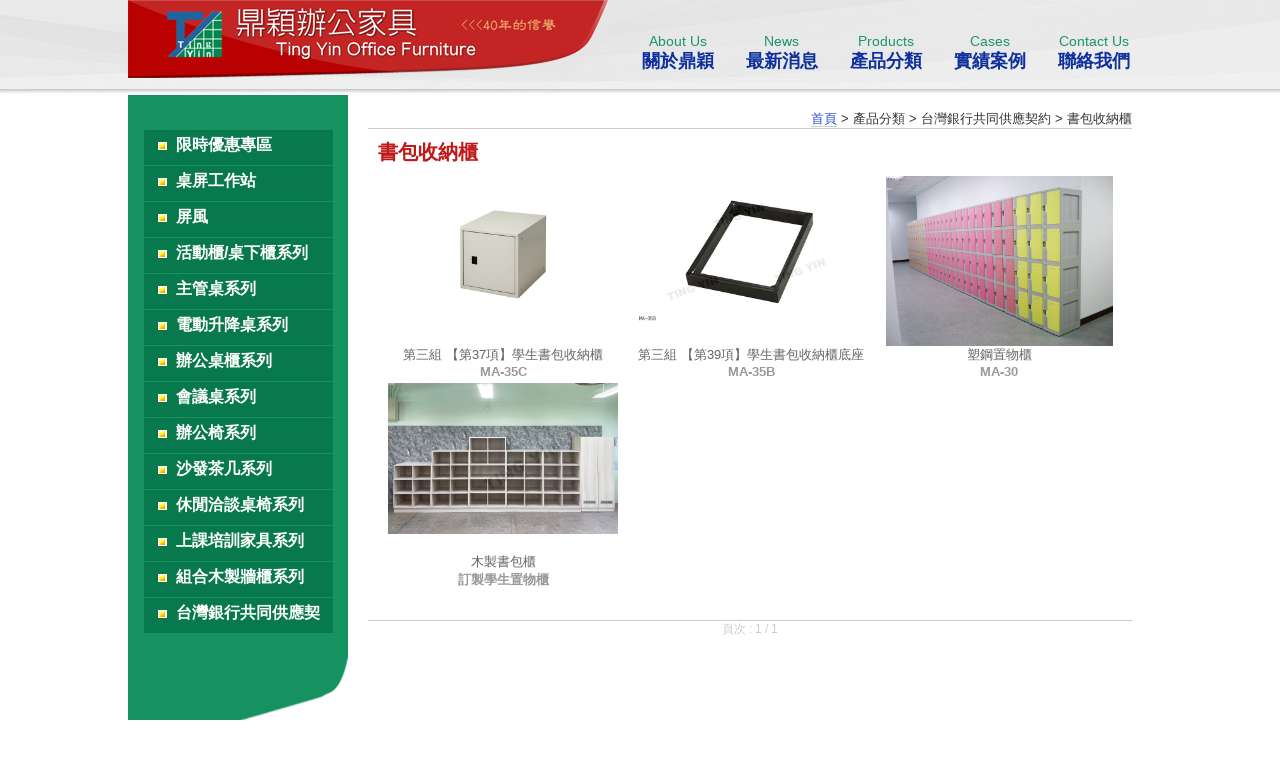

--- FILE ---
content_type: text/html
request_url: http://tyjsd.com.tw/front/bin/ptlist.phtml?Category=124223
body_size: 42302
content:
<!DOCTYPE html PUBLIC "-//W3C//DTD XHTML 1.0 Transitional//EN" "http://www.w3.org/TR/xhtml1/DTD/xhtml1-transitional.dtd">
<html xmlns="http://www.w3.org/1999/xhtml" xml:lang="zh-tw" lang="zh-tw">
<head>
<meta http-equiv="Content-Type" content="text/html; charset=UTF-8" />
<meta http-equiv="X-UA-Compatible" content="IE=EmulateIE7" />
<script type="text/javascript" src="../lib/jquery.js"></script>
<script language='javascript'><!--
 var Counter="2664329";
 var CmDefClass="";
if(typeof(CmLoginClass)=='undefined') var CmLoginClass = CmDefClass; 
-->
</script>
<title>鼎穎辦公家具-設計師最愛-OA家具,辦公桌,辦公椅,會議桌椅 -- 書包收納櫃 </title>
<link rel="stylesheet" type="text/css"  href="/front/mo/Mo8/style/common/layout.css" />
<link rel="stylesheet" type="text/css"  href="/ezcatfiles/red004/style/635/style.css" />
<meta name="keywords" content="鼎穎,辦公家具,辦公桌,辦公椅,OA家具,辦公室,會議桌,辦公桌,辦公室">
<meta name="keywords" content="鼎穎辦公家具,辦公家具,OA家具,辦公室OA,隔間屏風,辦公室裝潢">
<meta name="description" content="高質感辦公家具，樣式齊全，室內設計師首選合作夥伴。新世代辦公桌椅、會議桌、系統櫃、高隔間屏風等，備有展示場參觀選購，歡迎馬上來電洽詢！">
<meta name="msvalidate.01" content="8B81ED169B579A05902FB50C04054728" />
<meta name="google-site-verification" content="Dw7QP1PFMYwda53LQHQANY1jcPopg2iFMOUHhH0VI-w" />
<meta name="google-site-verification" content="-QbpY9LVLrvxegn5L_sW8MzR3C2M2f2X1n8l4AvskFc" />
<script>
  (function(i,s,o,g,r,a,m){i['GoogleAnalyticsObject']=r;i[r]=i[r]||function(){
  (i[r].q=i[r].q||[]).push(arguments)},i[r].l=1*new Date();a=s.createElement(o),
  m=s.getElementsByTagName(o)[0];a.async=1;a.src=g;m.parentNode.insertBefore(a,m)
  })(window,document,'script','//www.google-analytics.com/analytics.js','ga');

  ga('create', 'UA-71252360-1', 'auto');
  ga('send', 'pageview');

</script>

<!-- Global site tag (gtag.js) - Google Ads: 343934969 -->
<script async src="https://www.googletagmanager.com/gtag/js?id=AW-343934969"></script>
<script>
  window.dataLayer = window.dataLayer || [];
  function gtag(){dataLayer.push(arguments);}
  gtag('js', new Date());

  gtag('config', 'AW-343934969');
</script>

<script>

		var sajax_debug_mode = false;
		var sajax_request_type = "POST";
		var uri_in_sajax = "http://tyjsd.com.tw/front/bin/ptlist.phtml?Category=124223";  	

				
		// wrapper for sajaxSubmit		
		function x_sajaxSubmit() {
			sajax_do_call("sajaxSubmit",
				x_sajaxSubmit.arguments);
		}
		
				
		// wrapper for add		
		function x_add() {
			sajax_do_call("add",
				x_add.arguments);
		}
		
				
		// wrapper for listall		
		function x_listall() {
			sajax_do_call("listall",
				x_listall.arguments);
		}
		
				
		// wrapper for del		
		function x_del() {
			sajax_do_call("del",
				x_del.arguments);
		}
		
				
		// wrapper for edit		
		function x_edit() {
			sajax_do_call("edit",
				x_edit.arguments);
		}
		
				
		// wrapper for chgsort		
		function x_chgsort() {
			sajax_do_call("chgsort",
				x_chgsort.arguments);
		}
		
				
		// wrapper for xview		
		function x_xview() {
			sajax_do_call("xview",
				x_xview.arguments);
		}
		
		//LUOYING 2006
</script>
<script language="javascript" src="../lib/cl_javafunc.js"></script>

<script type="text/javascript" src="../../sajax/lib/x.js"></script>
<script type="text/javascript" src="../lib/xml/xmlsax.js"></script>
<script type="text/javascript" src="../lib/xml/xmlw3cdom.js"></script>
<script type="text/javascript" src="../../sajax/lib/db.js"></script>
<script type="text/javascript" src="../../sajax/lib/list.js"></script>
<script type="text/javascript" src="../../sajax/lib/mt.js"></script>
<style type='text/css'>
 @import url('/ezcatfiles/red004/style/635/font.css');
</style>
<style type='text/css'>
 @import url('/ezcatfiles/red004/static/defaultcss.css') ;
</style>
<style type='text/css'>
 @import url('/ezcatfiles/red004/static/usercss.css') ;
</style>
<script language="javascript" src="../../lib/calendar/scw.js">
</script>
<script language="javascript" src="../../lib/calendar/lang/utf8-big5.js">
</script>
</head>
<body onload="closeDiv('loadingDiv');"  class="page_ptlist">
<div id="loadingDiv"><div class="user_0">正在加載......</div></div><div id="outer" class="layout_center" style="width:100%">
<div class="container">
<div class="con_a"><div class="con_l"><div class="con_r">
<div class="mainhead">	<script language='javascript'><!--
var screenWidth = window.screen.width
var Language='utf8-big5'
function swap(p_obj,p_src,p_width,p_height) {
	p_obj.src=p_src
	p_obj.width=p_width
	p_obj.height=p_height
}
--></script>
<script language='javaScript' src='../lib/cl_imgswap.js'>
</script>
<script language='javaScript' src='../lib/cl_scroll.js'>
</script>


	<div class="mainhead">	
<div id="header"> 
     <a href="/front/bin/home.phtml" class="logo"></a>
        <div class="navBox">
          <a href="/front/bin/ptlist.phtml?Category=121568"><div class="en">About Us</div>關於鼎穎</a> 
          <a href="/front/bin/ptlist.phtml?Category=121565"><div class="en">News</div>最新消息</a>   
          <a href="/front/bin/ptlist.phtml?Category=123866"><div class="en">Products</div>產品分類</a>
          <a href="/front/bin/ptlist.phtml?Category=121588"><div class="en">Cases</div>實績案例</a> 
          <a href="/front/bin/ptlist.phtml?Category=121567"><div class="en">Contact Us</div>聯絡我們</a>
        </div>

</div>
</div>


<style>
#header a.logo {    background: url(/ezcatfiles/red004/img/img/9175/Logo-2.png) no-repeat;  }
.homepage {
  overflow: hidden;
}
</style>



<script language='javascript'>

			function showLogDiv(a){

				var logobj=document.getElementById("lgdiv")

				var lgobj=document.getElementById("logdiv")

				var msg=document.getElementById("msg")

				logobj.style.display="block"

				logobj.className="signdiv"

				msg.innerHTML=""

				if(window.captureEvents)  window.captureEvents(Event.MOUSEDOWN);	var X=a.clientX?a.clientX+document.documentElement.scrollLeft:a.pageX+window.pageXOffset;

						var Y=a.clientY?a.clientY+document.documentElement.scrollTop:a.pageY+window.pageYOffset;

					
				logobj.style.left=((X-logobj.offsetWidth)>3?(X-logobj.offsetWidth):3)+"px";

				logobj.style.top=Y+9+"px"

				lgobj.style.display="block"

				
				if(document.getElementById("lgiframe"))
					document.getElementById("lgiframe").height=lgobj.offsetHeight+"px";

				
				return false;
			}

			function submiturl_cb(z){

				var Res=getMsg(z);

				callbackurl(Res.Content)

			}

			function hiddenLogDiv(){

				var logobj=document.getElementById("lgdiv")

				logobj.style.display="none"

			}

			function sajaxLogin(){

				//document.getElementById("msg").innerHTML=""

				var lgobj=document.getElementById("logdiv")

				document.getElementById("msg").innerHTML="please wait...."

				
				if(document.getElementById("lgiframe"))
					document.getElementById("lgiframe").height=lgobj.offsetHeight+"px";

				
				sajaxSubmit('','LoginDiv','submiturl_cb','sajaxSubmit',"userajaxlog.phtml");	
				return false;
			}

			function callbackurl(z){

				var arr=z.split("+++o+++");

				var hln_str= ''
				if(_trim(arr[0])=="login"){ 
					if(arr[1]==0){
						if(document.getElementById("Alogin")){	
							hln_str = "<span style='padding:1px 2px'>登出</span>";
							document.getElementById("Alogin").innerHTML="<span onclick='sajaxLogout()' onkeypress=''>"+hln_str.replace(/=@=@=@/g,'"')+"</span>"

						}
						else if(opener){
							if(opener.document.getElementById("Alogin")){
								hln_str = "<span style='padding:1px 2px'>登出</span>";
								opener.document.getElementById("Alogin").innerHTML="<span onclick='sajaxLogout()' onkeypress=''>"+hln_str.replace(/=@=@=@/g,'"')+"</span>"

							}
						}
						if(document.getElementById("Ainfo")){	
							hln_str = "<span style='padding:1px 2px'>帳號資料</span>";
							document.getElementById("Ainfo").innerHTML=hln_str.replace(/=@=@=@/g,'"')

							document.getElementById("Ainfo").href="acctinfo.phtml?MODE=U"

						}
						else if(opener){
							if(opener.document.getElementById("Ainfo")){	
								hln_str = "<span style='padding:1px 2px'>帳號資料</span>";
								opener.document.getElementById("Ainfo").innerHTML=hln_str.replace(/=@=@=@/g,'"')

								opener.document.getElementById("Ainfo").href="acctinfo.phtml?MODE=U"

							}
						}
						document.getElementById("msg").innerHTML="登入成功"

						setTimeout("hiddenLogDiv()",500);
					}
					else{
						if(arr[2]==1)
							document.getElementById("msg").innerHTML="此帳號尚未通過驗證"

						else if(arr[2]==2)
							document.getElementById("msg").innerHTML="會員帳號無效."

						else
							document.getElementById("msg").innerHTML="密碼錯誤 ."

					}

				}
				if(_trim(arr[0])=="logout"){

					if(document.getElementById("Alogin")){	
						hln_str = "<span style='padding:1px 2px'>登入</span>";
						document.getElementById("Alogin").innerHTML="<span onclick='showLogDiv(event)' onkeypress=''>"+hln_str.replace(/=@=@=@/g,'"')+"</span>"
	
					}
					if(document.getElementById("Ainfo")){	
						hln_str = "<span style='padding:1px 2px'>註冊</span>";
						document.getElementById("Ainfo").innerHTML=hln_str.replace(/=@=@=@/g,'"')

						document.getElementById("Ainfo").href="acctinfo.phtml?MODE=A"

					}
					document.getElementById("msg").innerHTML="登出成功"

				}

			}

			function _trim(str){
				return str.replace(/^\s*|\s*$/g,"")

			}
			function showForget(){

				window.open('forgetpasswd.phtml','newwindow','height=280,width=439,toolbar=no,menubar=no,scrollbars=no,status=no,location=no');

			}

			function sajaxLogout(){

				//WSG520
				//document.getElementById("msg").innerHTML=""

				document.getElementById("msg").innerHTML="please wait....."

				sajaxSubmit('Reg=1','','submiturl_cb','sajaxSubmit',"userajaxlog.phtml");	
			}

			function chkusrlog(a){

				return true;

			}

			function getCookie(name){
				var arr = document.cookie.match(new RegExp("(^| )"+name+"=([^;]*)(;|$)"));
				if(arr != null) return (unescape(arr[2])); return null;	
			}

			</script>
	
		
<div id="lgdiv" class="logdiv"><div id="logdiv">

		<form name="LoginDiv" method="Post" onsubmit="return false">

		<table summary="Login" border="0">

			<tr><td colspan="2" class="logtd"><a class="close" href="javascript:hiddenLogDiv()">X</a></td></tr>

			<tr><td colspan="2" id="msg" class="msgdiv">&nbsp;</td></tr>

			<tr>

			<td class="row_01_left">會員帳號 : </td>

			<td class="row_01_right"><input type="text" name="Cust" size="18" value="會員帳號" onclick="this.select()" onkeypress=""  /></td>

			</tr>

         <tr>

         <td class="row_02_left">會員密碼 : </td>

         <td class="row_02_right"><input type="password" name="Passwd" size="18" value="" /><input type="hidden" name="login" value="login"></td>

         </tr>

			<tr>

				<td colspan="2" align="center"><input type="submit" name="login" value="會員登入" onclick="sajaxLogin()" onkeypress="">

</td>

			</tr>

			<tr><td colspan="2" align="center"><a href="#" onclick="return false" onkeypress=""><span onclick="showForget()" onkeypress="">忘記密碼</span></a>&nbsp;&nbsp;&nbsp;&nbsp;<a href="acctinfo.phtml?MODE=A">加入會員</a></td><tr>


		</table>

		</form>

		<!--[if lte IE 6]>

		<iframe id="lgiframe" style="position:absolute; visibility:inherit; top:0px; left:0px; width:190px; z-index:-1; filter='progid:DXImageTransform.Microsoft.Alpha(style=0,opacity=0)';" frameborder="0"></iframe>

		<![endif]-->

</div>

</div>


</div>
<div class="mainbody">
<table border="0" summary="container" class="container" cellspacing="0" cellpadding="0" width="100%" align="center">
  <tbody>
	<tr>
	<td class="body">									<div class="row_0">
		<table border="0" summary="box" class="box" cellspacing="0" cellpadding="0" align="center" width="100%">
		<tbody>
		<tr>										<!-- column 1 -->
		<td class="col_01" valign="top" width="220">
		<div class="col_01">
		<div class="top">
		        <div class="d_03">
     	 		<div class="d_02">
                	<div class="d_01"></div>
                	</div></div>
		</div>
	        <div class="middle">
                	<div class="d_03">
                	<div class="d_02">
                	<div class="d_01">																						



	
	
	<div class="showborder um">
		
		<div class="md_middle">

			<div class="layer_03">

			<div class="layer_02">

			<div class="layer_01">
				
				<style>
.left_menu{
    background-color: #08794C;
    margin-left: 16px;
}
.left_menu li{
    border-bottom: 1px solid #169260;
    padding-left: 14px;
	list-style: none;
}
.left_menu li.left_menu_li:hover{
    background-color: #fff;
}
.left_menu li.left_menu_li:hover a{
    color: #169260;
}
.left_menu li a:hover{
    font-weight: bold;
}
.left_menu li a{
    width: 155px;
    height: 35px;
    display: block;
    font-size: 16px;
    line-height: 30px;
    font-weight: bold;
    color: #fff;
    padding-left: 18px;
    background: url(/ezcatfiles/red004/img/img/9175/leftNav.jpg) no-repeat 0px 12px;
    overflow: hidden;
}
</style>

<ul class="left_menu">
   <li class="left_menu_li">
        <a href="javascript:;">限時優惠專區</a>
        <ul class="left_menu_2">
            <li><a href="/front/bin/ptlist.phtml?Category=123867">主管桌.辦公桌</a></li>
            <li><a href="/front/bin/ptlist.phtml?Category=123870">辦公椅</a></li>
            <li><a href="/front/bin/ptlist.phtml?Category=123868">洽談椅</a></li>
            <li><a href="/front/bin/ptlist.phtml?Category=123869">其他商品</a></li>
        </ul>
    </li>
    <!-- ========================================     -->
    <li class="left_menu_li">
        <a href="/front/bin/ptlist.phtml?Category=128588">桌屏工作站</a>
        <ul class="left_menu_2"> 
        </ul>
    </li>
<!-- ========================================     -->
    <li class="left_menu_li">
        <a href="/front/bin/ptlist.phtml?Category=128589">屏風</a>
        <ul class="left_menu_2"> 
        </ul>
    </li>
<!-- ========================================     -->
    <li class="left_menu_li">
        <a href="/front/bin/ptlist.phtml?Category=128590">活動櫃/桌下櫃系列</a>
        <ul class="left_menu_2"> 
        </ul>
    </li>
    <!-- ========================================     -->
    <li class="left_menu_li">
        <a href="/front/bin/ptlist.phtml?Category=128586">主管桌系列</a>
        <ul class="left_menu_2"> 
        </ul>
    </li>
<!-- ========================================     -->
    <li class="left_menu_li">
        <a href="/front/bin/ptlist.phtml?Category=128558">電動升降桌系列</a>
        <ul class="left_menu_2"> 
        </ul>
    </li>
    <!-- ========================================     -->
    <li class="left_menu_li">
        <a href="javascript:;">辦公桌櫃系列</a>
        <ul class="left_menu_2">
            <li><a href="/front/bin/ptlist.phtml?Category=127949">鋼製辦公桌</a></li>
            <li><a href="/front/bin/ptlist.phtml?Category=127950">公文檔案櫃</a></li>
            <li><a href="/front/bin/ptlist.phtml?Category=128208">置物櫃．衣櫃</a></li>
            <li><a href="/front/bin/ptlist.phtml?Category=128559">隔音艙</a></li>
            <li><a href="/front/bin/ptlist.phtml?Category=127952">倉儲設備</a></li>
        </ul>
    </li>
    <!-- ========================================     -->
    <li class="left_menu_li">
        <a href="javascript:;">會議桌系列</a>
        <ul class="left_menu_2">
            <li><a href="/front/bin/ptlist.phtml?Category=121621">環狀會議桌</a></li>
            <li><a href="/front/bin/ptlist.phtml?Category=121623">會議桌</a></li>
        </ul>
    </li>
    <!-- ========================================     -->
    <li class="left_menu_li">
        <a href="javascript:;">辦公椅系列</a>
        <ul class="left_menu_2">
            <li><a href="/front/bin/ptlist.phtml?Category=121637">進口鷹牌</a></li>
            <li><a href="/front/bin/ptlist.phtml?Category=127787">主管辦公椅</a></li>
            <li><a href="/front/bin/ptlist.phtml?Category=121639">辦公椅</a></li>
        </ul>
    </li>
    <!-- ========================================     -->
    <li class="left_menu_li">
        <a href="javascript:;">沙發茶几系列</a>
        <ul class="left_menu_2">
            <li><a href="/front/bin/ptlist.phtml?Category=123910">大型沙發</a></li>
            <li><a href="/front/bin/ptlist.phtml?Category=121627">洽談休閒沙發椅</a></li>
            <li><a href="/front/bin/ptlist.phtml?Category=128209">休閒沙發</a></li>
            <li><a href="/front/bin/ptlist.phtml?Category=127232">公共空間造型沙發</a></li>
            <li><a href="/front/bin/ptlist.phtml?Category=121628">現代造型茶几</a></li>
        </ul>
    </li>
    <!-- ========================================     -->
    <li class="left_menu_li">
        <a href="javascript:;">休閒洽談桌椅系列</a>
        <ul class="left_menu_2">
            <li><a href="/front/bin/ptlist.phtml?Category=121625">洽談桌</a></li>
            <li><a href="/front/bin/ptlist.phtml?Category=127078">木製洽談休閒椅</a></li>
            <li><a href="/front/bin/ptlist.phtml?Category=127077">鋼管洽談休閒椅</a></li>
            <li><a href="/front/bin/ptlist.phtml?Category=127788">折合椅</a></li>
            <li><a href="/front/bin/ptlist.phtml?Category=127079">吧台椅</a></li>
            <li><a href="/front/bin/ptlist.phtml?Category=127218">排椅</a></li>
        </ul>
    </li>
    <!-- ========================================     -->
        <li class="left_menu_li">
        <a href="javascript:;">上課培訓家具系列</a>
        <ul class="left_menu_2">
            <li><a href="/front/bin/ptlist.phtml?Category=127221">上課培訓桌</a></li>
            <li><a href="/front/bin/ptlist.phtml?Category=127223">活動式組合課桌</a></li>
            <li><a href="/front/bin/ptlist.phtml?Category=127222">單人椅</a></li>
            <li><a href="/front/bin/ptlist.phtml?Category=127235">單人上課椅(寫字板)</a></li>
        </ul>
    </li>
    <!-- ========================================     -->
<!--
    <li class="left_menu_li">
        <a href="javascript:;">高隔間系列</a>
        <ul class="left_menu_2">
            <li><a href="/front/bin/ptlist.phtml?Category=121739">9.5cm UV高隔間</a></li>
            <li><a href="/front/bin/ptlist.phtml?Category=127967">3.5cm UT玻璃隔間</a></li>
        </ul>
    </li>
-->
    <!-- ========================================     -->
    <li class="left_menu_li">
        <a href="javascript:;">組合木製牆櫃系列</a>
        <ul class="left_menu_2">
            <li><a href="/front/bin/ptlist.phtml?Category=127233">主管室高櫃</a></li>
            <li><a href="/front/bin/ptlist.phtml?Category=127951">會議室白板櫃</a></li>
            <li><a href="/front/bin/ptlist.phtml?Category=121653">辦公室高矮櫃</a></li>
            <li><a href="/front/bin/ptlist.phtml?Category=123747">圖書館書架/展示櫃</a></li>
            <li><a href="/front/bin/ptlist.phtml?Category=123746">居家電視櫃/衣書櫃</a></li>
            <li><a href="/front/bin/ptlist.phtml?Category=127234">宿舍床組衣書櫃</a></li>
        </ul>
    </li>
<!-- ========================================     -->
    <li class="left_menu_li">
        <a href="javascript:;">台灣銀行共同供應契約</a>
        <ul class="left_menu_2">
            <li><a href="/front/bin/ptlist.phtml?Category=124226">辦公桌/電腦桌</a></li>
            <li><a href="/front/bin/ptlist.phtml?Category=124228">折合式會議桌</a></li>
            <li><a href="/front/bin/ptlist.phtml?Category=124224">辦公椅</a></li>
            <li><a href="/front/bin/ptlist.phtml?Category=124227">課桌椅</a></li>
            <li><a href="/front/bin/ptlist.phtml?Category=124225">鋼製衣櫃 /公文櫃</a></li>
            <li><a href="/front/bin/ptlist.phtml?Category=124223">書包收納櫃</a></li>
            <li><a href="/front/bin/ptlist.phtml?Category=128591">屏風/桌板及週邊</a></li>
        </ul>
    </li>
</ul>


<script type="text/javascript" src="/ezcatfiles/red004/img/img/9176/jquery-1.3.2.js"></script>
<script>
$(function() {
    $(".left_menu_2").hide();
    // $(".menu_3").hide();
    $(".left_menu_li").click(function() {
        $(this).find(".left_menu_2").slideToggle();
        $(this).siblings().find(".left_menu_2").hide();
    });
    // $(".left_menu_2 li").click(function() {
    //     $(this).find(".menu_3").slideToggle();
    // });    
    // $('div.index_newpro div.d-img.mimg-border').append($('<img src="/ezfiles/265/1265/img/1792/icon_new.png" alt="" class="icon_new"> ')
    // 	); 
});
</script>
				
			</div>

			</div>

			</div>

		</div>

		<div class="md_bottom">

			<div class="layer_03">

			<div class="layer_02">

			<div class="layer_01"><img src="../pictures/spacer.gif" height="1px" border="0" alt="" /></div>

			</div></div>

		</div>

	</div>


										<br class="wrap" />
			</div>
			</div>
			</div>
		</div>
		<div class="bottom">
			<div class="d_03">
                	<div class="d_02">
                	<div class="d_01"><img src="/ezcatfiles/red004/style/635/pictures/spacer.gif" height="1px" border="0" alt="" /></div>
			</div>
			</div>
		</div>
		</div>
		</td>																			<!-- column 2 -->			
			<td class="col_02" valign="top" width="780">
			<div class="col_02">
		<div class="top">
		        <div class="d_03">
     	 		<div class="d_02">
                	<div class="d_01"></div>
                	</div></div>
		</div>
	        <div class="middle">
                	<div class="d_03">
                	<div class="d_02">
                	<div class="d_01">																											<script language='javascript'>
<!--
function bonusExchange(p_part){
	return addToCart(p_part,1);
}
function addToCart(p_part,p_type) {
	if(p_type)
		document.AddCart.Type.value = 1;
	else
		document.AddCart.Type.value = 0;
	if(p_part=='-99999') {
		if(!cart_chkselect()) return false;
	}
	else
		document.AddCart.AddcartPart.value = p_part;
	var oldAction = document.AddCart.action;
	var oldTarget = document.AddCart.target; 
	document.AddCart.action = '../bin/viewcart.phtml';
	document.AddCart.submit(); 
	return false;
}
function cart_chkselect() {
	chk = false;
	for(i=0;i<document.AddCart.elements.length;i++) {
		if(document.AddCart.elements[i].name=='SelPart[]') {
			if(document.AddCart.elements[i].checked==true) {
				chk = true;
				break;
			}
		}
	}
	if(!chk) alert('請至少選擇一項 .');
	return chk;
}
function cart_checkall() {
	for(i=0;i<document.AddCart.elements.length;i++) {
		if(document.AddCart.elements[i].name=='SelPart[]')
		document.AddCart.elements[i].checked=true;
	}
}
function cart_clearall() {
	for(i=0;i<document.AddCart.elements.length;i++) {
		if(document.AddCart.elements[i].name=='SelPart[]')
		document.AddCart.elements[i].checked=false;
	}
}
-->
</script>
<script language="javascript">

<!--

	function clickPage(p_page) {

		document.Schpage.GoTo.value = p_page;

		document.Schpage.submit();

	}

-->

</script>

<noscript>This Function need JavaScript support</noscript>

<style>

   .page .page-num a {

		font: 12px tahoma;

		border: 1px #CCC solid;

		height: 16px;

		line-height: 16px;

		display: inline-block;

		display: -moz-inline-stack;

		*display: inline;

		zoom: 1;

		text-align: center;

		cursor: pointer;

		padding: 0 4px;

		text-decoration: none;

		color: #000;

		background: #FFF;

	}

	.page .page-num a:hover {

		background: #F0F0F0;

		color: #000;

		border-color: #000;

	}

	.page .page-current {

		padding: 0 4px;

		border: 1px #CCC solid;

		height: 16px;

		line-height: 16px;

		display: inline-block;

		display: -moz-inline-stack;

		*display: inline;

		zoom: 1;

		text-align: center;

		font-weight: bold;

		background: transparent;

		cursor: default;

		border-color: #000;

	}

</style>


<div class="ptlist">

	<div class="md_top">

		<div class="layer_03">

		<div class="layer_02">

		<div class="layer_01"><h3 >書包收納櫃</h3></div>

		</div>

		</div>

	</div>

	<div class="md_middle">

		<div class="layer_03">

		<div class="layer_02">

		<div class="layer_01">

			<div class="path"><a class=path href='home.phtml'>首頁</a><span class=path> &gt; </span><a href='cglist.phtml?Category=121566' class=path>產品分類</a><span class=path> > </span><a href='cglist.phtml?Category=124219' class=path>台灣銀行共同供應契約</a><span class=path> > </span><span class=path>書包收納櫃</span></div>
			
			
				<form name="AddCart" method="post" action="ptlist.phtml" >
				
				
				
				<div class="list">



	<table summary="" width=100% cellspacing=0 cellpadding=4 border=0>
<tr height=100%>

<td width=33% valign=top height=100%>
<div class="ptcontent">
<div class="top">
	<div class="c_03">
	<div class="c_02">
	<div class="c_01"></div>
	</div>
	</div>
</div>
<div class="middle">
	<div class="c_03">
	<div class="c_02">
	<div class="c_01">
		<div class="showcontent">		<table summary="" width="100%" height=100% border=0 cellspacing=0 cellpadding=2>
<tr>
				<td colspan=2 valign="top">
				 <b><span class='shadow-ptname'><a class='shadow-link' href='ptdetail.phtml?Part=p15-2-04&Category=124223' ><font color="">MA-35C</font></a></span></b>
				<span class='shadow-special'></span>
				</td></tr>
<tr><td colspan=2 valign='top' class='shadow-text'><a class='shadow-link' href='ptdetail.phtml?Part=p15-2-04&Category=124223' ><img src="/ezcatfiles/red004/img/pictures/p/p15-2-04_S_MA-35C-001.jpg"  width='230pt' height='151pt'  border="0" align="left" alt="MA-35C" /></a>
<style type="text/css">
p {
	font-size:small;
	color: #666;
}
</style><p>第三組 【第37項】學生書包收納櫃</p></td></tr>
<tr><td></td></tr>
</table>
		</div>					</div>
	</div>
	</div>
</div>
<div class="bottom">
	<div class="c_03">
	<div class="c_02">
	<div class="c_01"><img src="/ezcatfiles/red004/style/635/pictures/spacer.gif" height="1px" border="0" alt="" /></div>
	</div>
	</div>
</div>
</div>
</td><td width=33% valign=top height=100%>
<div class="ptcontent">
<div class="top">
	<div class="c_03">
	<div class="c_02">
	<div class="c_01"></div>
	</div>
	</div>
</div>
<div class="middle">
	<div class="c_03">
	<div class="c_02">
	<div class="c_01">
		<div class="showcontent">		<table summary="" width="100%" height=100% border=0 cellspacing=0 cellpadding=2>
<tr>
				<td colspan=2 valign="top">
				 <b><span class='shadow-ptname'><a class='shadow-link' href='ptdetail.phtml?Part=p15-2-06&Category=124223' ><font color="">MA-35B</font></a></span></b>
				<span class='shadow-special'></span>
				</td></tr>
<tr><td colspan=2 valign='top' class='shadow-text'><a class='shadow-link' href='ptdetail.phtml?Part=p15-2-06&Category=124223' ><img src="/ezcatfiles/red004/img/pictures/p/p15-2-06_S_MA-35B.jpg"  width='230pt' height='151pt'  border="0" align="left" alt="MA-35B" /></a>
<style type="text/css">
p {
	font-size:small;
	color: #666;
}

</style>
<p>第三組 【第39項】學生書包收納櫃底座</p></td></tr>
<tr><td></td></tr>
</table>
		</div>					</div>
	</div>
	</div>
</div>
<div class="bottom">
	<div class="c_03">
	<div class="c_02">
	<div class="c_01"><img src="/ezcatfiles/red004/style/635/pictures/spacer.gif" height="1px" border="0" alt="" /></div>
	</div>
	</div>
</div>
</div>
</td><td width=33% valign=top height=100%>
<div class="ptcontent">
<div class="top">
	<div class="c_03">
	<div class="c_02">
	<div class="c_01"></div>
	</div>
	</div>
</div>
<div class="middle">
	<div class="c_03">
	<div class="c_02">
	<div class="c_01">
		<div class="showcontent">		<table summary="" width="100%" height=100% border=0 cellspacing=0 cellpadding=2>
<tr>
				<td colspan=2 valign="top">
				 <b><span class='shadow-ptname'><a class='shadow-link' href='ptdetail.phtml?Part=p15-2-10&Category=124223' ><font color="">MA-30</font></a></span></b>
				<span class='shadow-special'></span>
				</td></tr>
<tr><td colspan=2 valign='top' class='shadow-text'><a class='shadow-link' href='ptdetail.phtml?Part=p15-2-10&Category=124223' ><img src="/ezcatfiles/red004/img/pictures/p/p15-2-10_S_%E5%8F%B0%E8%97%9D%E5%A4%A7-%E5%BB%A3%E9%9B%BB%E7%B3%BB-4.JPG"  width='227pt' height='170pt'  border="0" align="left" alt="MA-30" /></a>
<style type="text/css">
p {
	font-size:small;
	color: #666;
}

</style>
<p>塑鋼置物櫃</p></td></tr>
<tr><td></td></tr>
</table>
		</div>					</div>
	</div>
	</div>
</div>
<div class="bottom">
	<div class="c_03">
	<div class="c_02">
	<div class="c_01"><img src="/ezcatfiles/red004/style/635/pictures/spacer.gif" height="1px" border="0" alt="" /></div>
	</div>
	</div>
</div>
</div>
</td>
</tr>
<tr height=100%>

<td width=33% valign=top height=100%>
<div class="ptcontent">
<div class="top">
	<div class="c_03">
	<div class="c_02">
	<div class="c_01"></div>
	</div>
	</div>
</div>
<div class="middle">
	<div class="c_03">
	<div class="c_02">
	<div class="c_01">
		<div class="showcontent">		<table summary="" width="100%" height=100% border=0 cellspacing=0 cellpadding=2>
<tr>
				<td colspan=2 valign="top">
				 <b><span class='shadow-ptname'><a class='shadow-link' href='ptdetail.phtml?Part=p15-2-11&Category=124223' ><font color="">訂製學生置物櫃</font></a></span></b>
				<span class='shadow-special'></span>
				</td></tr>
<tr><td colspan=2 valign='top' class='shadow-text'><a class='shadow-link' href='ptdetail.phtml?Part=p15-2-11&Category=124223' ><img src="/ezcatfiles/red004/img/pictures/p/p15-2-11_S_Locker-001.jpg"  width='230pt' height='151pt'  border="0" align="left" alt="訂製學生置物櫃" /></a>
<style type="text/css">
p {
	font-size:small;
	color: #666;
}

</style>
<p>木製書包櫃</p></td></tr>
<tr><td></td></tr>
</table>
		</div>					</div>
	</div>
	</div>
</div>
<div class="bottom">
	<div class="c_03">
	<div class="c_02">
	<div class="c_01"><img src="/ezcatfiles/red004/style/635/pictures/spacer.gif" height="1px" border="0" alt="" /></div>
	</div>
	</div>
</div>
</div>
</td><td width=33%></td><td width=33%></td>
</tr>
</table>





</div>
				
				
				
				<input type="hidden" name="AddcartPart" value="" />

				<input type="hidden" name="AddMethod" value="0" />

				<input type="hidden" name="Type" value="" />

				</form> 
			

			
				<form name="Schpage" method="post" action="ptlist.phtml">

				<div class="page">
					
					
					 
					
					
					<span>頁次 : 1 / 1</span>
					 
					<input type='hidden' name='GoTo'>

			<input type='hidden' name='Currow' value="1">

			<input type='hidden' name='Total' value="4">

			<input type='hidden' name='Curpage' value="1">

			<input type='hidden' name='Totalpage' value="1">

			<input type='hidden' name='Times' value='1'>

			<input type='hidden' name='First0' value="0">

			<input type='hidden' name='First1' value="2015-06-16">

			<input type='hidden' name='Last0' value="0">

			<input type='hidden' name='Last1' value="2015-06-16">

			<input type='hidden' name='FirstNbr' value="p15-2-04">

			<input type='hidden' name='LastNbr' value="p15-2-11">

			<input type='hidden' name='Category' value="124223">

				</div>

				</form>
			
		</div>

		</div>

		</div>

	</div>

	<div class="md_bottom">

		<div class="layer_03">

		<div class="layer_02">

		<div class="layer_01"><img src="../pictures/spacer.gif" height="1px" border="0" alt="" /></div>

		</div></div>

	</div>

</div>
																							



	
	
	<div class="showborder um">
		
		<div class="md_middle">

			<div class="layer_03">

			<div class="layer_02">

			<div class="layer_01">
				
				<link rel="stylesheet" href="/ezcatfiles/red004/img/img/9176/colorbox.css" />
<script src="/ezcatfiles/red004/img/img/9176/jquery_colorbox.js"></script>

 <script type='text/javascript'>var jQuery=$;</script>
 <script>

	 jQuery(document).ready(function(){
	 jQuery("a.bigPhoto").colorbox({rel:'group1'});
	 jQuery("a.bigPhoto01").colorbox({rel:'group1'});

	 jQuery("a.LinkPhoto01").colorbox({rel:'group2'});
	 jQuery("a.LinkPhoto02").colorbox({rel:'group3'});	
	 jQuery("a.LinkPhoto03").colorbox({rel:'group4'});
	 jQuery("a.LinkPhoto04").colorbox({rel:'group5'});
	 jQuery("a.LinkPhoto05").colorbox({rel:'group6'});
	 jQuery("a.LinkPhoto06").colorbox({rel:'group7'});
	 jQuery("a.LinkPhoto07").colorbox({rel:'group8'});
	 jQuery("a.LinkPhoto08").colorbox({rel:'group9'});
	 jQuery("a.LinkPhoto09").colorbox({rel:'group10'});
	 jQuery("a.LinkPhoto10").colorbox({rel:'group11'});
	 jQuery("a.LinkPhoto11").colorbox({rel:'group12'});
	 jQuery("a.LinkPhoto12").colorbox({rel:'group13'});
	 jQuery("a.LinkPhoto13").colorbox({rel:'group14'});
	 jQuery("a.LinkPhoto14").colorbox({rel:'group15'});
	 jQuery("a.LinkPhoto15").colorbox({rel:'group16'});
	 jQuery("a.LinkPhoto16").colorbox({rel:'group17'});
	 jQuery("a.LinkPhoto17").colorbox({rel:'group18'});
	 jQuery("a.LinkPhoto18").colorbox({rel:'group19'});
	 jQuery("a.LinkPhoto19").colorbox({rel:'group20'});
	 jQuery("a.LinkPhoto20").colorbox({rel:'group21'});
	 jQuery("a.LinkPhoto21").colorbox({rel:'group22'});
	 jQuery("a.LinkPhoto22").colorbox({rel:'group23'});	
	 jQuery("a.LinkPhoto23").colorbox({rel:'group24'});
	 jQuery("a.LinkPhoto24").colorbox({rel:'group25'});
	 jQuery("a.LinkPhoto25").colorbox({rel:'group26'});
	 jQuery("a.LinkPhoto26").colorbox({rel:'group27'});
	 jQuery("a.LinkPhoto27").colorbox({rel:'group28'});
	 jQuery("a.LinkPhoto28").colorbox({rel:'group29'});
	 jQuery("a.LinkPhoto29").colorbox({rel:'group30'});
	 jQuery("a.LinkPhoto30").colorbox({rel:'group31'});
	 jQuery("a.LinkPhoto31").colorbox({rel:'group32'});
	 jQuery("a.LinkPhoto32").colorbox({rel:'group33'});	
	 jQuery("a.LinkPhoto33").colorbox({rel:'group34'});
	 jQuery("a.LinkPhoto34").colorbox({rel:'group35'});
	 jQuery("a.LinkPhoto35").colorbox({rel:'group36'});
	 jQuery("a.LinkPhoto36").colorbox({rel:'group37'});
	 jQuery("a.LinkPhoto37").colorbox({rel:'group38'});
	 jQuery("a.LinkPhoto38").colorbox({rel:'group39'});
	 jQuery("a.LinkPhoto39").colorbox({rel:'group40'});
	 jQuery("a.LinkPhoto40").colorbox({rel:'group41'});
	 jQuery("a.LinkPhoto41").colorbox({rel:'group42'});
	 jQuery("a.LinkPhoto42").colorbox({rel:'group43'});
	 jQuery("a.LinkPhoto43").colorbox({rel:'group44'});
	 jQuery("a.LinkPhoto44").colorbox({rel:'group45'});
	 jQuery("a.LinkPhoto45").colorbox({rel:'group46'});


     });
</script>
				
			</div>

			</div>

			</div>

		</div>

		<div class="md_bottom">

			<div class="layer_03">

			<div class="layer_02">

			<div class="layer_01"><img src="../pictures/spacer.gif" height="1px" border="0" alt="" /></div>

			</div></div>

		</div>

	</div>


																							



	
	
	<div class="showborder um">
		
		<div class="md_middle">

			<div class="layer_03">

			<div class="layer_02">

			<div class="layer_01">
				
				<script src="//code.jquery.com/jquery-1.11.0.min.js"></script>
<script src="/ezcatfiles/red004/img/img/9176/jquery_overShowarea.js"></script>

<script>
$(document).ready(function() {
	$('.mainbody').attr('id','pageMain');
        $('div.col_01').after('<div class="leftBottom"></div>');
        $('div.path a:eq(0)').siblings().contents().unwrap();
        $('div.ptdet').append('<div class="backbox"><a href="javascript:history.back();">< 返回上一頁 Back to Previous Page</a></div>');
        $('.desc').append($('div#caseBox')); 
        $('.ptlist').before($('div.path')); 
});
</script>


<style>
.backbox {
    width: 700px;
    margin-top: 10px;
    text-align: right;
}
.backbox a {
    font-size: 12px;
    text-decoration: none;
    color: #169260;
    border: 1px solid #DCDCDC;
    padding: 5px 3px;
    background-color: #F5F5F5;
}

.backbox a:hover {
    color: #FFFFFF;
    background-color: #169260;
}


div#itextBox01 {  min-height: 220px;}


</style>



<script>
// JavaScript Document
jQuery.fn.underText = function() {
	return this.each(function() {
		$(this).find('tr:nth-child(2)').after($(this).find('tr:nth-child(1)'));
	});
};
</script>
<script>
$(document).ready(function() {

	$('.showcontent').underText();

});
</script>
				
			</div>

			</div>

			</div>

		</div>

		<div class="md_bottom">

			<div class="layer_03">

			<div class="layer_02">

			<div class="layer_01"><img src="../pictures/spacer.gif" height="1px" border="0" alt="" /></div>

			</div></div>

		</div>

	</div>


												<br class="wrap" />
			</div>
			</div>
			</div>
		</div>
		<div class="bottom">
			<div class="d_03">
                	<div class="d_02">
                	<div class="d_01"><img src="/ezcatfiles/red004/style/635/pictures/spacer.gif" height="1px" border="0" alt="" /></div>
			</div>
			</div>
		</div>
			</div>
			</td>										</tr>
		</tbody>
		</table>
		</div>		 		</td>
	</tr>
  </tbody>
</table>
</div>
<div class="mainfoot">		
<div class="foot">

<div class="layer_03">

<div class="layer_02">

<div class="layer_01">

	<div class="gotop"><a href="#" title="gotop"><img src="/ezcatfiles/red004/style/635/pictures/top.gif" alt="gotop" border="0" /></a></div>

	<div class="copyright"><div class="mainfoot">
  <div id="footer">
 
     <div class="contentBox">鼎穎辦公家具<span class="copyrightBox">Copyright © 2018 All rights reserved.</span>  
        電話：<a href="tel:02-2502-6002" onclick="ga('send', 'event', 'call', 'click');">02-25026002</a>　傳真：02-66087255　<a href="mailto:ty.jsd3@msa.hinet.net">ty.jsd3@msa.hinet.net</a>　台北市錦州街271號(建國北路口) <br>
		<a href="http://www.tyjsd.com.tw/" title="oa辦公家具設計">OA辦公家具推薦品牌</a>｜<a href="http://www.tyjsd.com.tw/" title="辦公室裝潢推薦">辦公室裝潢設計</a>｜<a href="http://www.tyjsd.com.tw/" title="隔間屏風置物架">辦公室隔間屏風</a><br>
		<span style="font-size:10px">高品質OA辦公家具，辦公室隔間屏風設計，專業辦公室裝潢規劃服務-創造獨一無二的辦公空間</span>
  </div>
   
 <div id="bottomBox">
         <img src="/ezcatfiles/red004/img/img/9175/bottom_QRcode.png" class="QRcodeBox">
 		 <div id="linkLogo">
  			  <a href="/front/bin/ptlist.phtml?Category=121935"><img src="/ezcatfiles/red004/img/img/9175/GISDEN_LOGO.jpg"></a>
			 
                          
		 </div>
        </div>


  </div>

</div>

<style>
div#footer a.By  {
	color: #66A7DA;
	font-size: 12px;
	text-decoration: none;
}

.mainfoot #footer .contentBox2 {
	text-align: center;
	font-size: 12px;
}
</style>



<!-------------------------下版至底(勿刪)------------------------------------>
<script>
$(function(){
	
	lrFixFooter("div.mainfoot");	
	
	function lrFixFooter(obj){
		var footer = $(obj),doc = $(document);
		function fixFooter(){
			if(doc.height()-4 <= $(window).height()){
				footer.css({
					width:"100%",
					position:"absolute",
					left:0,
					bottom:0	
				});
			}else{
				footer.css({
					position:"static"
				});
			}
		}
		fixFooter();
		$(window).on('resize.footer', function(){
			fixFooter();
		});
		$(window).on('scroll.footer',function(){
			fixFooter();
		});	
			
	}
	
})
</script></div>

</div>

</div>

</div>

</div>

</div>
</div>
</div>
</div>
</div>
</div><script language='javascript' src='../lib/cl_trim.js'></script>
<script language='javascript'>
<!--
   function checkVote(p_form,p_type) {
      var l_form = eval('document.'+p_form);
      var num = 0;
      switch(p_type) {
         case '1' : 
	     for(var i=0;i<l_form.elements.length;i++) {
	        if(l_form.elements[i].name=='VoteValue'){
		   obj = l_form.elements[i];
		   if(obj.checked){
		      num ++;
		      break;
		   }
	        }
             }
	     break;
	  case '2' :
	     if(l_form.VoteValue.selectedIndex!=-1) num++;
	     break;
	  case '3' :
	     for(var i=0;i<l_form.elements.length;i++) {
	        if(l_form.elements[i].name=='VoteValue[]'){
		   obj = l_form.elements[i];
		   if(obj.checked){
		      num ++;
		      break;
		   }
	        }
             }
	     break;
       } 
       if(!num) {
          alert("請您至少選擇一項");
	  return false;
       }
  if(cl_trim(l_form.code.value,' ')!=cl_trim(l_form.vfcode.value,' ')){
     alert("驗證碼錯誤");
     return false;
  }
       return true;
    }
   function showVote(get,frm,cb,fun,url){
        document.getElementById('floatDiv').className="showThis"
 document.getElementById('floatDiv').style.height=document.documentElement.scrollHeight;
window.frames["floatDiv"].document.documentElement.style.background="#000";
        document.getElementById('msgbox').className="showThis"
        document.getElementById('msgbox').innerHTML="<div class='msgcontent'>please waiting...</div>"
	  document.getElementById("msgbox").style.top=document.documentElement.scrollTop+"px";
document.getElementById("msgbox").style.left="0px";
     sajaxSubmit(get,frm,cb,fun,url);
            str = url.substr(url.length-10);
            if(str != 'VoteView=1')
            	sajaxSubmit('get','','showVrf'+frm+'_cb','sajaxSubmit','vrform.phtml');
	}
 	function ShowResult(z){
 		var Res=getMsg(z)
     document.getElementById("floatDiv").className="showThis"
     document.getElementById("msgbox").className="showThis"
     document.getElementById("msgbox").innerHTML=Res.Content
     document.getElementById("msgbox").style.top=document.documentElement.scrollTop+"px";
		if(Res.Other)alert(Res.Other)
	}
 --></script>
<div id="msgbox" class="hideThis"></div>
<iframe id="floatDiv" name="floatDiv" class="hideThis" width="100%" border="0" frameborder="0" src="null.html"></iframe>
</body>
</html><!-- generated at Wed Jan 21 2026 07:47:35 -->

--- FILE ---
content_type: text/css
request_url: http://tyjsd.com.tw/ezcatfiles/red004/style/635/style.css
body_size: 144
content:
.gotop, .wrap, .bottom, .md_bottom, .copyright iframe{
	display: none;
}

--- FILE ---
content_type: text/css
request_url: http://tyjsd.com.tw/ezcatfiles/red004/style/635/font.css
body_size: 129
content:
/* CSS Document */
* {
	-webkit-text-size-adjust:none;
}

--- FILE ---
content_type: text/css
request_url: http://tyjsd.com.tw/ezcatfiles/red004/static/usercss.css
body_size: 15874
content:
@charset "utf-8";
/* CSS Document */
* {
	-webkit-text-size-adjust: none;
	margin: 0px;
	padding: 0px;
}
body, html {
	margin: 0px;
	padding: 0px;
	font-family: "微軟正黑體", "新細明體",  Arial, Helvetica, sans-serif;
}
img {
	border-top-style: none;
	border-right-style: none;
	border-bottom-style: none;
	border-left-style: none;
}
a {
	outline: none;
    hlbr:expression(this.onFocus=this.blur());
    text-decoration: none;
}
.fullTexty {
	　text-align: justify;
	　text-justify: distribute;
}
.noDisplay {
	display: none;
}

#outer {
}
div.container {
}
div.mainhead {
  width: 100%;
  height: 95px;
  position: relative;
  z-index: 100;
  background: url(/ezcatfiles/red004/img/img/9175/headerBg.jpg) no-repeat bottom;
}
div.mainbody {
}
div.mainfoot {background-color: #186099;}
table.box {
}
td.col_01 {
  vertical-align: top;
}
td.col_02 {
  vertical-align: top;  
/*  width: 700px;*/ 
   padding: 10px 20px;
}
td.col_03 {
	vertical-align: top;
}
div.col_01 {
	width: 205px;
    min-height: 400px;
    padding-top: 35px;
    padding-right: 15px;
    background-color: #169260;
}
div.col_02 {
}
div.col_03 {
}
#header {
  width: 1024px;
  margin: 0px auto;
  position: relative;
  height: 100px;
  padding: 0px;
}
#header a.logo {
  width: 480px;
  height: 78px;
  position: absolute;
  left: 0px;
  top: 0px;
  background: url(/ezcatfiles/red004/img/img/9175/mainLogo.png) no-repeat;
}
#header .navBox {
    width: 520px;
    position: absolute;
    bottom: 27px;
    right: 10px;
    text-align: right;
}
#header .navBox a {
    width: 97px;
    float: left;
    text-align: center;
    margin-left: 7px;
    color: #0D309E;
    font-weight: bold;
    font-size: 18px;
}
#header .navBox a:hover {
    color: #902503;
    background: url(/ezcatfiles/red004/img/img/9175/navHover.png) no-repeat;
}


#header .navBox .en{
  color: #1E9666;
  font-size: 14px;
  font-weight: normal;
}
#footer {
	position: relative;
	z-index: 0;
	width: 1024px;
	height: 110px;
    margin: 0 auto;
}
div#footer a {    color: #fff;}

#footer div#bottomBox {
  width: 1024px;
  height: 99px;
  display: block;
  background: url(/ezcatfiles/red004/img/img/9175/mainbottomBg.png) no-repeat;
  position: absolute;
  right: 0;
  bottom: 0;
}
#footer .contentBox {
  text-align: center;
  color: #fff;
  font-size: 13px;
  font-family: "新細明體";
  line-height: 35px;
  letter-spacing: 1px;
  position: relative;
  z-index: 9999;
}
#footer div#linkLogo {
  position: absolute;
  bottom: 16px;
  left: 60px;
  width: 640px;
  height: 50px;
  display: block;
  overflow: hidden;
}
div#linkLogo a img {
  width: auto;
  max-height: 48px;
  margin: 1px
}
#pageMain {
	width:1024px;
	margin:0 auto;
}
#pageIndex div.col_01 {
}
#pageIndex div.col_02 {
}
#pageIndex div.col_03 {
}

/*--------------------------首頁-背景輪播-------------------------------------------*/
#supersize {	position:fixed;}
#supersize img, #supersize a {
	height:100%;
	width:100%;
	position:absolute;
	z-index: 0;
}
#supersize .prevslide, #supersize .prevslide img {	z-index: 1;}
#supersize .activeslide, #supersize .activeslide img {	z-index: 2;}
/*--------------------------背景輪播-------------------------------------------*/
div#indexBox #logo{
  width: 851px;
  height: 124px;
  display: block;
  background: url(/ezcatfiles/red004/img/img/9175/logo.png) no-repeat;
	position:absolute;
	left:0;
	top:0;
	}
div#indexBox #aboutBox{
	width:256px;
	height:139px;
	display:block;
	background:url(/ezcatfiles/red004/img/img/9175/rightBOX.png) no-repeat;
	position:absolute;
	right:0;
	top:0;
}
div#indexBox #aboutBox p.ch{
  color: #000;
  font-size: 27px;
  font-weight: bold;
  margin: 8px 0 0 100px;
	}
div#indexBox #aboutBox p.en{
  color: #000;
  font-size: 24px;
  font-weight: bold;
  margin: 1px 0 0 165px;
	}

div#indexBox #bottomBox{
	width:808px;
	height:99px;
	display:block;
	background:url(/ezcatfiles/red004/img/img/9175/bottomBg.png) no-repeat;
	position:absolute;
	right:0;
	bottom:0;
}
img.QRcodeBox {
  position: absolute;
  bottom: 3px;
  right: 170px;
}

div#indexlinkBox {
  width: 310px;
  position: absolute;
  bottom: 22px;
  right: 430px;
}
div#indexlinkBox img {
  max-width: 140px;
  margin-right: 3px;
}


/*=================首頁左側選單====================*/
div#indexBox .navBox {
width: 100%;
  height: 455px;
  display: block;
  background: url(/ezcatfiles/red004/img/img/9175/leftBOX.png) no-repeat left top;
  position: absolute;
  left: 0;
  bottom: 0;
  padding-top: 20px;
	}
.navBox .naviBox {
  position: absolute;
  z-index: 100;
  left: 3px;
  top: 35px;
  list-style-type: none;
/*  width: 400px;
*/  margin: 0px;
  padding: 0px;
}
	
	
div#indexBox .naviBox li {
  padding-left: 13px;
  height: 30px;
  margin: 0px;
  padding-top: 0px;
  padding-right: 0px;
  padding-bottom: 0px;
  background: url(/ezcatfiles/red004/img/img/9175/leftNav.jpg) no-repeat 14px 6px;
}
div#indexBox .naviBox li .menuBox {
  font-size: 15px;
  text-decoration: none;
  color: #ffffff;
  font-weight: bold;
  display: block;
  float: left;
  padding-left: 15px;
}
div#indexBox .naviBox li .enBox {
  display: none;
}
div#indexBox .naviBox li:hover .menuBox {
  background-color: #ed6603;
  padding: 2px 3px 2px 14px;
}
div#indexBox .naviBox li:hover .enBox {
  display: block;
  float: left;
  font-size: 15px;
  color: #fff100;
  padding: 2px 8px;
  background-color: #ed6603;
}
div#indexBox .naviBox li:hover .menuBox{
  background-image: url(/ezcatfiles/red004/img/img/9175/leftNavhover.jpg);
  background-repeat: no-repeat;
  background-position: 3px 8px;
}

div#indexBox .naviBox li.m01:hover .menuBox,div#indexBox .naviBox li.m01:hover .enBox  {  background-color: #ff0024;}
div#indexBox .naviBox li.m02:hover .menuBox,div#indexBox .naviBox li.m02:hover .enBox  {  background-color: #666;}
div#indexBox .naviBox li.m03:hover .menuBox,div#indexBox .naviBox li.m03:hover .enBox  {  background-color: #af3425;}
div#indexBox .naviBox li.m04:hover .menuBox,div#indexBox .naviBox li.m04:hover .enBox  {  background-color: #895c3b;}
div#indexBox .naviBox li.m05:hover .menuBox,div#indexBox .naviBox li.m05:hover .enBox  {  background-color: #e58034;}
div#indexBox .naviBox li.m06:hover .menuBox,div#indexBox .naviBox li.m06:hover .enBox  {  background-color: #FFC019;}
div#indexBox .naviBox li.m07:hover .menuBox,div#indexBox .naviBox li.m07:hover .enBox  {  background-color: #FFC019;}
div#indexBox .naviBox li.m08:hover .menuBox,div#indexBox .naviBox li.m08:hover .enBox  {  background-color: #51a93a;}
div#indexBox .naviBox li.m09:hover .menuBox,div#indexBox .naviBox li.m09:hover .enBox  {  background-color: #51a93a;}
div#indexBox .naviBox li.m10:hover .menuBox,div#indexBox .naviBox li.m10:hover .enBox  {  background-color: #20297b;}
div#indexBox .naviBox li.m11:hover .menuBox,div#indexBox .naviBox li.m11:hover .enBox  {  background-color: #8d357c;}
div#indexBox .naviBox li.m12:hover .menuBox,div#indexBox .naviBox li.m12:hover .enBox  {  background-color: #1c2a7a;}
div#indexBox .naviBox li.m13:hover .menuBox,div#indexBox .naviBox li.m13:hover .enBox  {  background-color: #905f2a;}


/*---------------內頁------------------*/
h3,.ptname{
	color: #C01919;
	margin:10px;
	font-size: 20px;
    font-weight: bold;
}
.path {
  font-size: 13px;
  border-bottom: 1px solid #ccc;
  color: #333;
  text-align: right;
  margin-top: 5px;
}
div.path a {  color: #2850d1;}
div.path a:hover{  color: #008851;}
.desc,.ptdet {
  margin: 20px 0px 50px 30px;
  *margin: 20px 0px 50px 0px;
  line-height: 30px;
  font-size: 15px;
  color: #505050;
 /* font-family: "新細明體";*/
}
h4 {
  font-size: 16px;
  color: #2095F3;
}
a.bigPhoto.cboxElement {
    text-decoration: none;
    width: 250px;
    height: 200px;
}
a.bigPhoto01.cboxElement {
  text-decoration: none;
  width: 360px;
  height: 200px;
}
a.bigPhoto.cboxElement>img {
    width: 210px;
    height: auto;
    margin: 10px 4px 0;
    text-decoration: none;
    border: 1px solid #C1C1C1;
    padding: 5px;
}
a.bigPhoto01.cboxElement>img {
  width: 340px;
  height: auto;
  margin: 10px 4px 0;
  text-decoration: none;
  border: 1px solid #C1C1C1;
  padding: 5px;
}
a.bigPhoto.cboxElement>img:hover {border: 3px solid #EC2F2F;}
a.bigPhoto01.cboxElement>img:hover {border: 3px solid #4197DA;}
a#showB>img {
    width: 455px;
    height: auto;
    float: left;
}
a#shows img {    margin: 10px 0 0 0;}
a#showB>img:hover {    border: 3px solid #EAC622;}
a#shows>img:hover {    border: 3px solid #2A6FEF;}

a.bigPhoto.cboxElement>img.pBox {
    width: 210px;
    height: 270px;
    margin: 10px 4px;
    text-decoration: none;
    border: 1px solid #C1C1C1;
    padding: 5px;
}
a.bigPhoto.cboxElement>img.pBox:hover {border: 3px solid #2A6FEF;}
.ptlist .list {  margin-left: 20px;}
.ptlist .list .showcontent {
  width: 230px;
  height: 177px;
  display: block;
  margin-bottom: 30px;
}

.ptlist .list .showcontent a.shadow-link { height: 170px; display: inline-block;}


/*---------------左側選單------------------*/
div#LeftMenuBox {  width: 220px;}
div#LeftMenuBox table.special {  
  background-color: #08794C;
  margin-left: 16px;
}
div#LeftMenuBox td {  border-bottom: 1px solid #169260;}
div#LeftMenuBox table.special table img {  display: none;}
#LeftMenuBox a.special-link {
  width: 155px;
  height: 35px;
  display: block;
  font-size: 16px;
  line-height: 30px;
  font-weight: 300;
  color: #fff;
  padding-left: 18px;
  background: url(/ezcatfiles/red004/img/img/9175/leftNav.jpg) no-repeat 0px 12px;
  white-space: nowrap;
  text-overflow: ellipsis;
  -o-text-overflow: ellipsis;
  overflow: hidden;
}
#LeftMenuBox a.special-link:hover {
    color: #08794C;
    font-weight: bold;
    background-color: #FFF;
}
div#LeftMenuBox td:hover {  background-color: #fff;color: #169260;}
.leftBottom {
  width: 220px;
  height: 120px;
  display: block;
  margin-bottom: 30px;
  background: url(/ezcatfiles/red004/img/img/9175/leftMenubottom.png) no-repeat;
}
/*---------------關於我們------------------*/
table.infoTable {
  width: 100%;
  line-height: 30px;
  border: 1px solid #EDEDED;
  padding: 5px;
  color:#000;
}
table.infoTable td {
  background: #EBEBEB;
  border: 1px solid #FFFFFF;
  padding: 2px 8px;
}
td.date {
  color: #00864D;
  width: 18%;
  background: #FAFAFA;
  background: #FBFBFB!important;
  text-align: center;
}

div#phone0800 {
  font-size: 18px;
  font-weight: bold;
  color: #C22626;
  border-bottom: 1px dashed #ccc;
  margin-bottom: 10px;
}
div#itextBox {
  width: 244px;
  min-height: 210px;
  display: block;
  float: left;
  text-align: center;
}
div#itextBox01 {
  width: 360px;
  min-height: 210px;
  display: block;
  float: left;
  text-align: center;
}
/*---------------最新消息------------------*/
table.listmod_4 {
    width: 94%;
    margin: 50px 30px;
    border: 1px solid #2F73A7;
    padding: 2px;
}
table.listmod_4 td {
    padding: 0 5px;
}
table.listmod_4 th {
    text-align: center;
    line-height: 30px;
    background-color: #2F73A7;
    color: #fff;
    border: 1px solid #FFF;
}

table.listmod_4 {
text-align:center;
color: #999;
font-size: 12px;
}

table.listmod_4 a {
    text-align: left;
    float: left;
    color: #333;
    font-size: 15px;
    overflow: hidden;
    text-decoration: none;
    line-height: 30px;
	
}

table.listmod_4 a:hover { color: #C22626;}
td.row_02 {
    background-color: #EFEFEF;
}
div.page {
    display: block;
    font-size: 12px;
    color: #ccc;
    text-align: center;
	margin-top: 30px;
    margin-bottom: 10px;
    border-top: 1px solid;
}
/*---------------聯絡我們------------------*/
div#ori__EcForm_702 {
    line-height: 30px;
    color: #666;
    width: 80%;
    margin: 50px auto 10px auto;
    padding: 10px;
    background: #FDFDFD;
    border: 2px solid #F2F2F2;
	font-size:15px;
}
div#ori__EcForm_702 td.formtab_desc {    color: #C22626;}
div#ori__EcForm_702>table {
    width: 60px;
    margin: 0 auto;
}
div#ori_btn_EcForm_702 {
    margin-bottom: 100px;
	padding-bottom: 12px;
    border-bottom: 1px solid #ccc;
}
td.formtab_left.row_01_left.register-form-td1 {
    letter-spacing: 1px;
    line-height: 40px;
    background-color: #186099;
    color: #FFF;
}
td.formtab_right.row_01_right.register-form-td2 {
    background-color: #FFF;
    text-align: left;
    border-right: 1px solid #E2F2D7;
    border-top: 1px solid #ECF4E8;
}
input[type="submit"], input.register-button, input.formtab_input {
    width: 123px;
    height: 24px;
    color: #fff;
    background-color: #C22626;
    font-size: 12px;
    font-weight: bolder;
    cursor: pointer;
    border: none;
    margin-left: 5px;
}
.login .submit input[type="submit"]:hover, input[type="submit"]:hover {
   color: #fff;
    background-color:#C22626;
}
input[type="submit"], input.register-button, input.formtab_input {
    width: 123px;
    height: 24px;
	background-color: #F7E314;
    color: #000;
    font-size: 12px;
    font-weight: bolder;
    cursor: pointer;
    border: none;
    margin-left: 5px;
}
.submit a:hover, input.register-button:hover, input[type="reset"]:hover {
   background-color: #169260;
    color: #fff;
}

/*---------------實績案例------------------*/
div#caseBox {
  width: 230px;
  float: left;
  /* min-height: 250px; */
  margin: 50px 6px 0px 6px;
  border: 1px solid #EEE;
  position:relative;
}
div#caseBox td>img {
  margin-top: 5px;
}
div#caseBox a.special-link {
  font-size: 15px;
  color: #646464;
  line-height: 26px;
}
div#caseBox a.special-link:hover {
  color: #169260;
}
div#caseBox div#Title {
  background: url(/ezcatfiles/red004/img/img/9175/caseTitle.png) no-repeat 50px center;
  width: 100%;
  height: 30px;
  display: block;
  text-align: center;
  line-height: 30px;
  position: absolute;
  top: -15px;
  left: 0px;
  color: #000;
  font-weight: bold;
  padding-left: 15px;
}
#caseBox .noborder {
  margin: 30px 20px 20px 20px;
}
div#sloganBox {
  width: 90%;
  font-weight: bold;
  border-bottom: 1px dashed #ccc;
  text-align: center;
  margin: 0 auto;
  color: #0D309E;
  font-size: 17px;
}

img.icon01,img.icon02,img.icon03,img.icon05,img.icon07 {
  position: absolute;
  top: -20px;
  left: 60px;
}
img.icon04 {
  position: absolute;
  top: -20px;
  left: 57px;
}
img.icon06 {
  position: absolute;
  top: -20px;
  left: 63px;
}
img.icon08 {
  position: absolute;
  top: -20px;
  left: 50px;
}
img.icon09 {
  position: absolute;
  top: -24px;
  left: 68px;
}
/*---------------產品頁------------------*/
div#thumbimg {
    width: 730px;
}

div#thumbimg img {
  width: 110px;
  height: auto;
  margin: 4px;
}

div#gallery {
    width: 730px;
    height: auto;
  text-align: center;
}

div#gallery img {  
    width: 730px;
    height: auto;
 }
 
 .ptcontent {
  width: 175px;
  text-align: center;
 }
span.shadow-ptname a.shadow-link {
  color: #999;
  font-size: 13px;
}

a.cglist-name {  color: #000;}
a.cglist-name:hover { 
  color: #1D639B;
  text-decoration: underline;
 }
 
 
a.cboxElement,a.cboxElement img {
    width: 215px;
    height: 180px;
}
div#Link01 {
    width: 215px;
    height: 200px;
    display: block;
    text-align: center;
    float: left;
    margin: 15px 11px;
}

--- FILE ---
content_type: text/css
request_url: http://tyjsd.com.tw/front/mo/Mo8/style/common/common.css
body_size: 1337
content:
input.count {
	width: 35px;
	height: 14px;
	border-width: 1px;
	background: #F0F0F0;
}
.baseTB .desc {
	margin: 0 0 0 60px;
	padding-top: 2px;
}
.desc blockquote {
	border: 1px #CCC dashed;
	padding: 5px;
	background: #F5F5F5;
}
.center {
	text-align: center;
}
.control p {
	padding: 5px;
}
.control input {
	padding: 3px;
	cursor: pointer;
}

.logdiv{
	position:absolute;
	width:100px;
	/*visibility:hidden;*/
	display:none;
}
.logtd {
	height: 8px;
}
.signdiv{
	position:absolute;width:190px;display:block;border:1px solid #999999;background:#F0F0F0;z-index:1000;
}
/*
.msgdiv{
	z-index:999;position:absolute;top:100px;z-index:6;display:none;border:1px solid #999999;background:#F0F0F0;
}
*/
.msgdiv{
	color:#ff0000;
}
a.close {
position: absolute;
right: 2px;
top: 3px;
width: 18px;
height: 18px;
background: url("images/closenormal.gif") no-repeat !important;
text-indent: -9999px;
}
a.close:hover {
background: url("images/closehover.gif") no-repeat !important;
}
#logdiv .row_01_left,
#logdiv .row_02_left {
padding-left: 10px;
}
#logdiv .row_01_left,
#logdiv .row_01_right {
background: none !important;
}
#logdiv .row_01_right input,
#logdiv .row_02_right input {
width: 80px;
}

.mo_login .row_01_right input,
.mo_login .row_02_right input {
	width: 95%;
}


--- FILE ---
content_type: text/css
request_url: http://tyjsd.com.tw/ezcatfiles/red004/img/img/9176/colorbox.css
body_size: 4842
content:
/*
    Colorbox Core Style:
    The following CSS is consistent between example themes and should not be altered.
*/
#colorbox, #cboxOverlay, #cboxWrapper{position:absolute; top:0; left:0; z-index:9999; overflow:hidden;}
#cboxOverlay{position:fixed; width:100%; height:100%;}
#cboxMiddleLeft, #cboxBottomLeft{clear:left;}
#cboxContent{position:relative;}
#cboxLoadedContent{overflow:auto; -webkit-overflow-scrolling: touch;}
#cboxTitle{margin:0;}
#cboxLoadingOverlay, #cboxLoadingGraphic{position:absolute; top:0; left:0; width:100%; height:100%;}
#cboxPrevious, #cboxNext, #cboxClose, #cboxSlideshow{cursor:pointer;}
.cboxPhoto{float:left; margin:auto; border:0; display:block; max-width:1500px;height:auto; -ms-interpolation-mode:bicubic;}
.cboxIframe{width:100%; height:100%; display:block; border:0;}
#colorbox, #cboxContent, #cboxLoadedContent{box-sizing:content-box; -moz-box-sizing:content-box; -webkit-box-sizing:content-box;}

/* 
    User Style:
    Change the following styles to modify the appearance of Colorbox.  They are
    ordered & tabbed in a way that represents the nesting of the generated HTML.
*/
#cboxOverlay{background:url(/ezcatfiles/red004/img/img/9176/overlay.png) repeat 0 0;}
#colorbox{outline:0;}
    #cboxTopLeft{width:21px; height:21px; background:url(/ezcatfiles/red004/img/img/9176/controls.png) no-repeat -101px 0;}
    #cboxTopRight{width:21px; height:21px; background:url(/ezcatfiles/red004/img/img/9176/controls.png) no-repeat -130px 0;}
    #cboxBottomLeft{width:21px; height:21px; background:url(/ezcatfiles/red004/img/img/9176/controls.png) no-repeat -101px -29px;}
    #cboxBottomRight{width:21px; height:21px; background:url(/ezcatfiles/red004/img/img/9176/controls.png) no-repeat -130px -29px;}
    #cboxMiddleLeft{width:21px; background:url(/ezcatfiles/red004/img/img/9176/controls.png) left top repeat-y;}
    #cboxMiddleRight{width:21px; background:url(/ezcatfiles/red004/img/img/9176/controls.png) right top repeat-y;}
    #cboxTopCenter{height:21px; background:url(/ezcatfiles/red004/img/img/9176/border.png) 0 0 repeat-x;}
    #cboxBottomCenter{height:21px; background:url(/ezcatfiles/red004/img/img/9176/border.png) 0 -29px repeat-x;}
    #cboxContent{background:#fff; overflow:hidden;}
        .cboxIframe{background:#fff;}
        #cboxError{padding:50px; border:1px solid #ccc;}
        #cboxLoadedContent{margin-bottom:28px;}
        #cboxTitle{position:absolute; bottom:4px; left:0; text-align:center; width:100%; color:#949494;}
        #cboxCurrent{position:absolute; bottom:4px; left:58px; color:#949494;}
        #cboxLoadingOverlay{background:url(/ezcatfiles/red004/img/img/9176/loading_background.png) no-repeat center center;}
        #cboxLoadingGraphic{background:url(/ezcatfiles/red004/img/img/9176/loading.gif) no-repeat center center;}

        /* these elements are buttons, and may need to have additional styles reset to avoid unwanted base styles */
        #cboxPrevious, #cboxNext, #cboxSlideshow, #cboxClose {border:0; padding:0; margin:0; overflow:visible; width:auto; background:none; }
        
        /* avoid outlines on :active (mouseclick), but preserve outlines on :focus (tabbed navigating) */
        #cboxPrevious:active, #cboxNext:active, #cboxSlideshow:active, #cboxClose:active {outline:0;}

        #cboxSlideshow{position:absolute; bottom:4px; right:30px; color:#0092ef;}
        #cboxPrevious{position:absolute; bottom:0; left:0; background:url(/ezcatfiles/red004/img/img/9176/controls.png) no-repeat -75px 0; width:25px; height:25px; text-indent:-9999px;}
        #cboxPrevious:hover{background-position:-75px -25px;}
        #cboxNext{position:absolute; bottom:0; left:27px; background:url(/ezcatfiles/red004/img/img/9176/controls.png) no-repeat -50px 0; width:25px; height:25px; text-indent:-9999px;}
        #cboxNext:hover{background-position:-50px -25px;}
        #cboxClose{position:absolute; bottom:0; right:0; background:url(/ezcatfiles/red004/img/img/9176/controls.png) no-repeat -25px 0; width:25px; height:25px; text-indent:-9999px;}
        #cboxClose:hover{background-position:-25px -25px;}

/*
  The following fixes a problem where IE7 and IE8 replace a PNG's alpha transparency with a black fill
  when an alpha filter (opacity change) is set on the element or ancestor element.  This style is not applied to or needed in IE9.
  See: http://jacklmoore.com/notes/ie-transparency-problems/
*/
.cboxIE #cboxTopLeft,
.cboxIE #cboxTopCenter,
.cboxIE #cboxTopRight,
.cboxIE #cboxBottomLeft,
.cboxIE #cboxBottomCenter,
.cboxIE #cboxBottomRight,
.cboxIE #cboxMiddleLeft,
.cboxIE #cboxMiddleRight {
    filter: progid:DXImageTransform.Microsoft.gradient(startColorstr=#00FFFFFF,endColorstr=#00FFFFFF);
}

--- FILE ---
content_type: application/javascript
request_url: http://tyjsd.com.tw/front/lib/cl_javafunc.js
body_size: 1218
content:
function confirmdelete(){
    return confirm("�T�w�R���������?")
}
function clearall(){
    for(i=0;i<Form1.length;i++){
       type=document.Form1.elements[i].type
       if(type!="submit" && type!="reset" && type!="button" &&type!="hidden" &&type!="radio" &&type!="checkbox"){
          document.Form1.elements[i].value = ""
       }
       if ((type=="radio" || type=="checkbox") && document.Form1.elements[i].checked) {
          document.Form1.elements[i].checked = false;
       }
    }
}

function clearall_1(){
    for(i=0;i<Form1.length;i++){
       type=document.Form1.elements[i].type
       if(type!="submit" && type!="reset" && type!="button" &&type!="hidden" &&type!="radio" &&type!="checkbox"){
          document.Form1.elements[i].value = ""
       }
       if ((type=="radio" || type=="checkbox") && document.Form1.elements[i].checked) {
          document.Form1.elements[i].checked = false;
       }
    }

    document.Form1.submit();
}
function closeDiv(p_id) {
	document.getElementById(p_id).className="hideThis";
}
function onFocus(p_obj,p_val){
	if(p_obj.value==p_val)
		p_obj.select();
}


--- FILE ---
content_type: application/javascript
request_url: http://tyjsd.com.tw/ezcatfiles/red004/img/img/9176/jquery_overShowarea.js
body_size: 713
content:
$().ready(function(){
  //當九宮格的圖片 被點擊 的時候
  $("#thumbimg a").mouseover(function(){
	  //先將觸發事件的物件放入變數中等待未來使用
	  var $img = $(this);
	  //先將大圖淡出
	  $("#gallery img").fadeOut('fast',function(){
		  //因為更改屬性動作不屬於動畫事件
		  //因此要把更改屬性放在淡出的 CALLFUNC 內
		  //才可以確定淡出以後才換圖片連結
		  //最後再將圖片淡入
		  $("#gallery img").attr("src",$img.attr("href")).fadeIn('fast');
	  });
  });
  
  //讓超連結失效
  $("#thumbimg a").click(function(e){
	  e.preventDefault();
  });
});



--- FILE ---
content_type: text/plain
request_url: https://www.google-analytics.com/j/collect?v=1&_v=j102&a=301511658&t=pageview&_s=1&dl=http%3A%2F%2Ftyjsd.com.tw%2Ffront%2Fbin%2Fptlist.phtml%3FCategory%3D124223&ul=en-us%40posix&dt=%E9%BC%8E%E7%A9%8E%E8%BE%A6%E5%85%AC%E5%AE%B6%E5%85%B7-%E8%A8%AD%E8%A8%88%E5%B8%AB%E6%9C%80%E6%84%9B-OA%E5%AE%B6%E5%85%B7%2C%E8%BE%A6%E5%85%AC%E6%A1%8C%2C%E8%BE%A6%E5%85%AC%E6%A4%85%2C%E6%9C%83%E8%AD%B0%E6%A1%8C%E6%A4%85%20--%20%E6%9B%B8%E5%8C%85%E6%94%B6%E7%B4%8D%E6%AB%83&sr=1280x720&vp=1280x720&_u=IEBAAEABAAAAACAAI~&jid=1413529570&gjid=1417810466&cid=1408758263.1768952858&tid=UA-71252360-1&_gid=920054991.1768952858&_r=1&_slc=1&z=893456625
body_size: -284
content:
2,cG-KY9LJL31RK